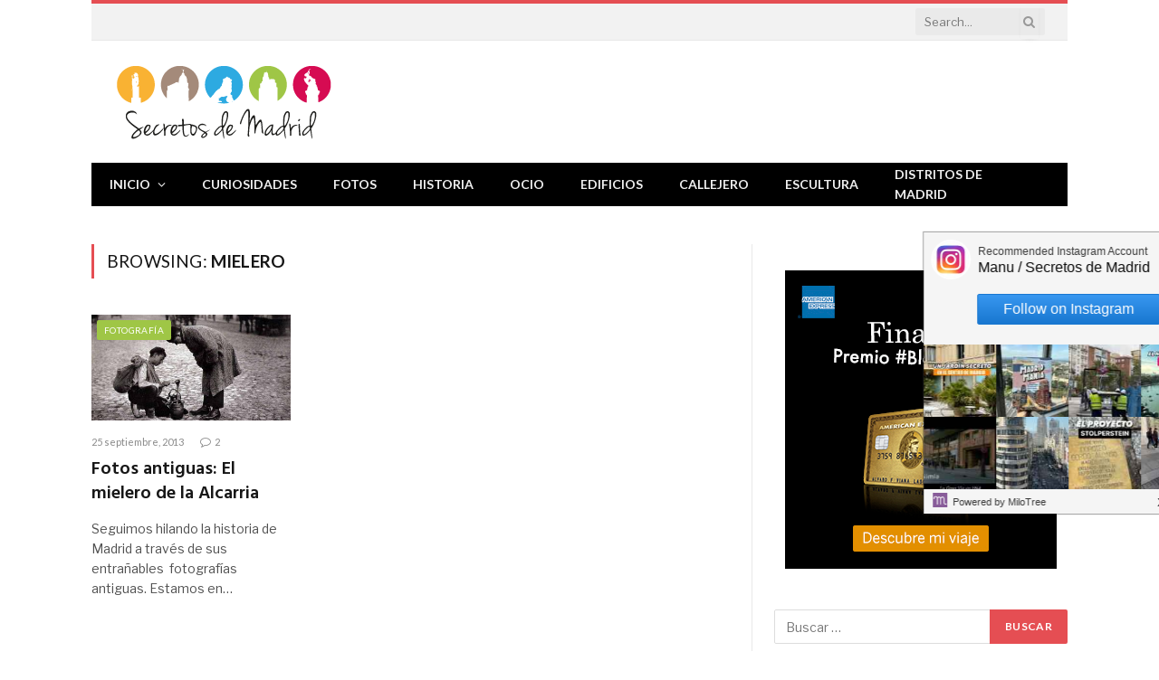

--- FILE ---
content_type: text/html; charset=UTF-8
request_url: https://www.secretosdemadrid.es/tag/mielero/
body_size: 70225
content:
<!DOCTYPE html>
<html lang="es" class="s-light site-s-light">

<head>

	<meta charset="UTF-8" />
	<meta name="viewport" content="width=device-width, initial-scale=1" />
	<title>mielero &#8211; Secretos de Madrid</title><link rel="preload" as="font" href="https://www.secretosdemadrid.es/wp-content/themes/smart-mag/css/icons/fonts/ts-icons.woff2?v3.2" type="font/woff2" crossorigin="anonymous" />
<meta name='robots' content='max-image-preview:large' />
<link rel='dns-prefetch' href='//cdn001.milotree.com' />
<link rel='dns-prefetch' href='//fonts.googleapis.com' />
<link rel="alternate" type="application/rss+xml" title="Secretos de Madrid &raquo; Feed" href="https://www.secretosdemadrid.es/feed/" />
<link rel="alternate" type="application/rss+xml" title="Secretos de Madrid &raquo; Feed de los comentarios" href="https://www.secretosdemadrid.es/comments/feed/" />
<link rel="alternate" type="application/rss+xml" title="Secretos de Madrid &raquo; Etiqueta mielero del feed" href="https://www.secretosdemadrid.es/tag/mielero/feed/" />
<script type="text/javascript">
window._wpemojiSettings = {"baseUrl":"https:\/\/s.w.org\/images\/core\/emoji\/14.0.0\/72x72\/","ext":".png","svgUrl":"https:\/\/s.w.org\/images\/core\/emoji\/14.0.0\/svg\/","svgExt":".svg","source":{"wpemoji":"https:\/\/www.secretosdemadrid.es\/wp-includes\/js\/wp-emoji.js?ver=6.2.8","twemoji":"https:\/\/www.secretosdemadrid.es\/wp-includes\/js\/twemoji.js?ver=6.2.8"}};
/**
 * @output wp-includes/js/wp-emoji-loader.js
 */

( function( window, document, settings ) {
	var src, ready, ii, tests;

	// Create a canvas element for testing native browser support of emoji.
	var canvas = document.createElement( 'canvas' );
	var context = canvas.getContext && canvas.getContext( '2d' );

	/**
	 * Checks if two sets of Emoji characters render the same visually.
	 *
	 * @since 4.9.0
	 *
	 * @private
	 *
	 * @param {string} set1 Set of Emoji to test.
	 * @param {string} set2 Set of Emoji to test.
	 *
	 * @return {boolean} True if the two sets render the same.
	 */
	function emojiSetsRenderIdentically( set1, set2 ) {
		// Cleanup from previous test.
		context.clearRect( 0, 0, canvas.width, canvas.height );
		context.fillText( set1, 0, 0 );
		var rendered1 = canvas.toDataURL();

		// Cleanup from previous test.
		context.clearRect( 0, 0, canvas.width, canvas.height );
		context.fillText( set2, 0, 0 );
		var rendered2 = canvas.toDataURL();

		return rendered1 === rendered2;
	}

	/**
	 * Determines if the browser properly renders Emoji that Twemoji can supplement.
	 *
	 * @since 4.2.0
	 *
	 * @private
	 *
	 * @param {string} type Whether to test for support of "flag" or "emoji".
	 *
	 * @return {boolean} True if the browser can render emoji, false if it cannot.
	 */
	function browserSupportsEmoji( type ) {
		var isIdentical;

		if ( ! context || ! context.fillText ) {
			return false;
		}

		/*
		 * Chrome on OS X added native emoji rendering in M41. Unfortunately,
		 * it doesn't work when the font is bolder than 500 weight. So, we
		 * check for bold rendering support to avoid invisible emoji in Chrome.
		 */
		context.textBaseline = 'top';
		context.font = '600 32px Arial';

		switch ( type ) {
			case 'flag':
				/*
				 * Test for Transgender flag compatibility. Added in Unicode 13.
				 *
				 * To test for support, we try to render it, and compare the rendering to how it would look if
				 * the browser doesn't render it correctly (white flag emoji + transgender symbol).
				 */
				isIdentical = emojiSetsRenderIdentically(
					'\uD83C\uDFF3\uFE0F\u200D\u26A7\uFE0F', // as a zero-width joiner sequence
					'\uD83C\uDFF3\uFE0F\u200B\u26A7\uFE0F'  // separated by a zero-width space
				);

				if ( isIdentical ) {
					return false;
				}

				/*
				 * Test for UN flag compatibility. This is the least supported of the letter locale flags,
				 * so gives us an easy test for full support.
				 *
				 * To test for support, we try to render it, and compare the rendering to how it would look if
				 * the browser doesn't render it correctly ([U] + [N]).
				 */
				isIdentical = emojiSetsRenderIdentically(
					'\uD83C\uDDFA\uD83C\uDDF3',       // as the sequence of two code points
					'\uD83C\uDDFA\u200B\uD83C\uDDF3'  // as the two code points separated by a zero-width space
				);

				if ( isIdentical ) {
					return false;
				}

				/*
				 * Test for English flag compatibility. England is a country in the United Kingdom, it
				 * does not have a two letter locale code but rather a five letter sub-division code.
				 *
				 * To test for support, we try to render it, and compare the rendering to how it would look if
				 * the browser doesn't render it correctly (black flag emoji + [G] + [B] + [E] + [N] + [G]).
				 */
				isIdentical = emojiSetsRenderIdentically(
					// as the flag sequence
					'\uD83C\uDFF4\uDB40\uDC67\uDB40\uDC62\uDB40\uDC65\uDB40\uDC6E\uDB40\uDC67\uDB40\uDC7F',
					// with each code point separated by a zero-width space
					'\uD83C\uDFF4\u200B\uDB40\uDC67\u200B\uDB40\uDC62\u200B\uDB40\uDC65\u200B\uDB40\uDC6E\u200B\uDB40\uDC67\u200B\uDB40\uDC7F'
				);

				return ! isIdentical;
			case 'emoji':
				/*
				 * Why can't we be friends? Everyone can now shake hands in emoji, regardless of skin tone!
				 *
				 * To test for Emoji 14.0 support, try to render a new emoji: Handshake: Light Skin Tone, Dark Skin Tone.
				 *
				 * The Handshake: Light Skin Tone, Dark Skin Tone emoji is a ZWJ sequence combining 🫱 Rightwards Hand,
				 * 🏻 Light Skin Tone, a Zero Width Joiner, 🫲 Leftwards Hand, and 🏿 Dark Skin Tone.
				 *
				 * 0x1FAF1 == Rightwards Hand
				 * 0x1F3FB == Light Skin Tone
				 * 0x200D == Zero-Width Joiner (ZWJ) that links the code points for the new emoji or
				 * 0x200B == Zero-Width Space (ZWS) that is rendered for clients not supporting the new emoji.
				 * 0x1FAF2 == Leftwards Hand
				 * 0x1F3FF == Dark Skin Tone.
				 *
				 * When updating this test for future Emoji releases, ensure that individual emoji that make up the
				 * sequence come from older emoji standards.
				 */
				isIdentical = emojiSetsRenderIdentically(
					'\uD83E\uDEF1\uD83C\uDFFB\u200D\uD83E\uDEF2\uD83C\uDFFF', // as the zero-width joiner sequence
					'\uD83E\uDEF1\uD83C\uDFFB\u200B\uD83E\uDEF2\uD83C\uDFFF'  // separated by a zero-width space
				);

				return ! isIdentical;
		}

		return false;
	}

	/**
	 * Adds a script to the head of the document.
	 *
	 * @ignore
	 *
	 * @since 4.2.0
	 *
	 * @param {Object} src The url where the script is located.
	 * @return {void}
	 */
	function addScript( src ) {
		var script = document.createElement( 'script' );

		script.src = src;
		script.defer = script.type = 'text/javascript';
		document.getElementsByTagName( 'head' )[0].appendChild( script );
	}

	tests = Array( 'flag', 'emoji' );

	settings.supports = {
		everything: true,
		everythingExceptFlag: true
	};

	/*
	 * Tests the browser support for flag emojis and other emojis, and adjusts the
	 * support settings accordingly.
	 */
	for( ii = 0; ii < tests.length; ii++ ) {
		settings.supports[ tests[ ii ] ] = browserSupportsEmoji( tests[ ii ] );

		settings.supports.everything = settings.supports.everything && settings.supports[ tests[ ii ] ];

		if ( 'flag' !== tests[ ii ] ) {
			settings.supports.everythingExceptFlag = settings.supports.everythingExceptFlag && settings.supports[ tests[ ii ] ];
		}
	}

	settings.supports.everythingExceptFlag = settings.supports.everythingExceptFlag && ! settings.supports.flag;

	// Sets DOMReady to false and assigns a ready function to settings.
	settings.DOMReady = false;
	settings.readyCallback = function() {
		settings.DOMReady = true;
	};

	// When the browser can not render everything we need to load a polyfill.
	if ( ! settings.supports.everything ) {
		ready = function() {
			settings.readyCallback();
		};

		/*
		 * Cross-browser version of adding a dom ready event.
		 */
		if ( document.addEventListener ) {
			document.addEventListener( 'DOMContentLoaded', ready, false );
			window.addEventListener( 'load', ready, false );
		} else {
			window.attachEvent( 'onload', ready );
			document.attachEvent( 'onreadystatechange', function() {
				if ( 'complete' === document.readyState ) {
					settings.readyCallback();
				}
			} );
		}

		src = settings.source || {};

		if ( src.concatemoji ) {
			addScript( src.concatemoji );
		} else if ( src.wpemoji && src.twemoji ) {
			addScript( src.twemoji );
			addScript( src.wpemoji );
		}
	}

} )( window, document, window._wpemojiSettings );
</script>
<style type="text/css">
img.wp-smiley,
img.emoji {
	display: inline !important;
	border: none !important;
	box-shadow: none !important;
	height: 1em !important;
	width: 1em !important;
	margin: 0 0.07em !important;
	vertical-align: -0.1em !important;
	background: none !important;
	padding: 0 !important;
}
</style>
	<link rel='stylesheet' id='wp-block-library-css' href='https://www.secretosdemadrid.es/wp-includes/css/dist/block-library/style.css?ver=6.2.8' type='text/css' media='all' />
<link rel='stylesheet' id='classic-theme-styles-css' href='https://www.secretosdemadrid.es/wp-includes/css/classic-themes.css?ver=6.2.8' type='text/css' media='all' />
<style id='global-styles-inline-css' type='text/css'>
body{--wp--preset--color--black: #000000;--wp--preset--color--cyan-bluish-gray: #abb8c3;--wp--preset--color--white: #ffffff;--wp--preset--color--pale-pink: #f78da7;--wp--preset--color--vivid-red: #cf2e2e;--wp--preset--color--luminous-vivid-orange: #ff6900;--wp--preset--color--luminous-vivid-amber: #fcb900;--wp--preset--color--light-green-cyan: #7bdcb5;--wp--preset--color--vivid-green-cyan: #00d084;--wp--preset--color--pale-cyan-blue: #8ed1fc;--wp--preset--color--vivid-cyan-blue: #0693e3;--wp--preset--color--vivid-purple: #9b51e0;--wp--preset--gradient--vivid-cyan-blue-to-vivid-purple: linear-gradient(135deg,rgba(6,147,227,1) 0%,rgb(155,81,224) 100%);--wp--preset--gradient--light-green-cyan-to-vivid-green-cyan: linear-gradient(135deg,rgb(122,220,180) 0%,rgb(0,208,130) 100%);--wp--preset--gradient--luminous-vivid-amber-to-luminous-vivid-orange: linear-gradient(135deg,rgba(252,185,0,1) 0%,rgba(255,105,0,1) 100%);--wp--preset--gradient--luminous-vivid-orange-to-vivid-red: linear-gradient(135deg,rgba(255,105,0,1) 0%,rgb(207,46,46) 100%);--wp--preset--gradient--very-light-gray-to-cyan-bluish-gray: linear-gradient(135deg,rgb(238,238,238) 0%,rgb(169,184,195) 100%);--wp--preset--gradient--cool-to-warm-spectrum: linear-gradient(135deg,rgb(74,234,220) 0%,rgb(151,120,209) 20%,rgb(207,42,186) 40%,rgb(238,44,130) 60%,rgb(251,105,98) 80%,rgb(254,248,76) 100%);--wp--preset--gradient--blush-light-purple: linear-gradient(135deg,rgb(255,206,236) 0%,rgb(152,150,240) 100%);--wp--preset--gradient--blush-bordeaux: linear-gradient(135deg,rgb(254,205,165) 0%,rgb(254,45,45) 50%,rgb(107,0,62) 100%);--wp--preset--gradient--luminous-dusk: linear-gradient(135deg,rgb(255,203,112) 0%,rgb(199,81,192) 50%,rgb(65,88,208) 100%);--wp--preset--gradient--pale-ocean: linear-gradient(135deg,rgb(255,245,203) 0%,rgb(182,227,212) 50%,rgb(51,167,181) 100%);--wp--preset--gradient--electric-grass: linear-gradient(135deg,rgb(202,248,128) 0%,rgb(113,206,126) 100%);--wp--preset--gradient--midnight: linear-gradient(135deg,rgb(2,3,129) 0%,rgb(40,116,252) 100%);--wp--preset--duotone--dark-grayscale: url('#wp-duotone-dark-grayscale');--wp--preset--duotone--grayscale: url('#wp-duotone-grayscale');--wp--preset--duotone--purple-yellow: url('#wp-duotone-purple-yellow');--wp--preset--duotone--blue-red: url('#wp-duotone-blue-red');--wp--preset--duotone--midnight: url('#wp-duotone-midnight');--wp--preset--duotone--magenta-yellow: url('#wp-duotone-magenta-yellow');--wp--preset--duotone--purple-green: url('#wp-duotone-purple-green');--wp--preset--duotone--blue-orange: url('#wp-duotone-blue-orange');--wp--preset--font-size--small: 13px;--wp--preset--font-size--medium: 20px;--wp--preset--font-size--large: 36px;--wp--preset--font-size--x-large: 42px;--wp--preset--spacing--20: 0.44rem;--wp--preset--spacing--30: 0.67rem;--wp--preset--spacing--40: 1rem;--wp--preset--spacing--50: 1.5rem;--wp--preset--spacing--60: 2.25rem;--wp--preset--spacing--70: 3.38rem;--wp--preset--spacing--80: 5.06rem;--wp--preset--shadow--natural: 6px 6px 9px rgba(0, 0, 0, 0.2);--wp--preset--shadow--deep: 12px 12px 50px rgba(0, 0, 0, 0.4);--wp--preset--shadow--sharp: 6px 6px 0px rgba(0, 0, 0, 0.2);--wp--preset--shadow--outlined: 6px 6px 0px -3px rgba(255, 255, 255, 1), 6px 6px rgba(0, 0, 0, 1);--wp--preset--shadow--crisp: 6px 6px 0px rgba(0, 0, 0, 1);}:where(.is-layout-flex){gap: 0.5em;}body .is-layout-flow > .alignleft{float: left;margin-inline-start: 0;margin-inline-end: 2em;}body .is-layout-flow > .alignright{float: right;margin-inline-start: 2em;margin-inline-end: 0;}body .is-layout-flow > .aligncenter{margin-left: auto !important;margin-right: auto !important;}body .is-layout-constrained > .alignleft{float: left;margin-inline-start: 0;margin-inline-end: 2em;}body .is-layout-constrained > .alignright{float: right;margin-inline-start: 2em;margin-inline-end: 0;}body .is-layout-constrained > .aligncenter{margin-left: auto !important;margin-right: auto !important;}body .is-layout-constrained > :where(:not(.alignleft):not(.alignright):not(.alignfull)){max-width: var(--wp--style--global--content-size);margin-left: auto !important;margin-right: auto !important;}body .is-layout-constrained > .alignwide{max-width: var(--wp--style--global--wide-size);}body .is-layout-flex{display: flex;}body .is-layout-flex{flex-wrap: wrap;align-items: center;}body .is-layout-flex > *{margin: 0;}:where(.wp-block-columns.is-layout-flex){gap: 2em;}.has-black-color{color: var(--wp--preset--color--black) !important;}.has-cyan-bluish-gray-color{color: var(--wp--preset--color--cyan-bluish-gray) !important;}.has-white-color{color: var(--wp--preset--color--white) !important;}.has-pale-pink-color{color: var(--wp--preset--color--pale-pink) !important;}.has-vivid-red-color{color: var(--wp--preset--color--vivid-red) !important;}.has-luminous-vivid-orange-color{color: var(--wp--preset--color--luminous-vivid-orange) !important;}.has-luminous-vivid-amber-color{color: var(--wp--preset--color--luminous-vivid-amber) !important;}.has-light-green-cyan-color{color: var(--wp--preset--color--light-green-cyan) !important;}.has-vivid-green-cyan-color{color: var(--wp--preset--color--vivid-green-cyan) !important;}.has-pale-cyan-blue-color{color: var(--wp--preset--color--pale-cyan-blue) !important;}.has-vivid-cyan-blue-color{color: var(--wp--preset--color--vivid-cyan-blue) !important;}.has-vivid-purple-color{color: var(--wp--preset--color--vivid-purple) !important;}.has-black-background-color{background-color: var(--wp--preset--color--black) !important;}.has-cyan-bluish-gray-background-color{background-color: var(--wp--preset--color--cyan-bluish-gray) !important;}.has-white-background-color{background-color: var(--wp--preset--color--white) !important;}.has-pale-pink-background-color{background-color: var(--wp--preset--color--pale-pink) !important;}.has-vivid-red-background-color{background-color: var(--wp--preset--color--vivid-red) !important;}.has-luminous-vivid-orange-background-color{background-color: var(--wp--preset--color--luminous-vivid-orange) !important;}.has-luminous-vivid-amber-background-color{background-color: var(--wp--preset--color--luminous-vivid-amber) !important;}.has-light-green-cyan-background-color{background-color: var(--wp--preset--color--light-green-cyan) !important;}.has-vivid-green-cyan-background-color{background-color: var(--wp--preset--color--vivid-green-cyan) !important;}.has-pale-cyan-blue-background-color{background-color: var(--wp--preset--color--pale-cyan-blue) !important;}.has-vivid-cyan-blue-background-color{background-color: var(--wp--preset--color--vivid-cyan-blue) !important;}.has-vivid-purple-background-color{background-color: var(--wp--preset--color--vivid-purple) !important;}.has-black-border-color{border-color: var(--wp--preset--color--black) !important;}.has-cyan-bluish-gray-border-color{border-color: var(--wp--preset--color--cyan-bluish-gray) !important;}.has-white-border-color{border-color: var(--wp--preset--color--white) !important;}.has-pale-pink-border-color{border-color: var(--wp--preset--color--pale-pink) !important;}.has-vivid-red-border-color{border-color: var(--wp--preset--color--vivid-red) !important;}.has-luminous-vivid-orange-border-color{border-color: var(--wp--preset--color--luminous-vivid-orange) !important;}.has-luminous-vivid-amber-border-color{border-color: var(--wp--preset--color--luminous-vivid-amber) !important;}.has-light-green-cyan-border-color{border-color: var(--wp--preset--color--light-green-cyan) !important;}.has-vivid-green-cyan-border-color{border-color: var(--wp--preset--color--vivid-green-cyan) !important;}.has-pale-cyan-blue-border-color{border-color: var(--wp--preset--color--pale-cyan-blue) !important;}.has-vivid-cyan-blue-border-color{border-color: var(--wp--preset--color--vivid-cyan-blue) !important;}.has-vivid-purple-border-color{border-color: var(--wp--preset--color--vivid-purple) !important;}.has-vivid-cyan-blue-to-vivid-purple-gradient-background{background: var(--wp--preset--gradient--vivid-cyan-blue-to-vivid-purple) !important;}.has-light-green-cyan-to-vivid-green-cyan-gradient-background{background: var(--wp--preset--gradient--light-green-cyan-to-vivid-green-cyan) !important;}.has-luminous-vivid-amber-to-luminous-vivid-orange-gradient-background{background: var(--wp--preset--gradient--luminous-vivid-amber-to-luminous-vivid-orange) !important;}.has-luminous-vivid-orange-to-vivid-red-gradient-background{background: var(--wp--preset--gradient--luminous-vivid-orange-to-vivid-red) !important;}.has-very-light-gray-to-cyan-bluish-gray-gradient-background{background: var(--wp--preset--gradient--very-light-gray-to-cyan-bluish-gray) !important;}.has-cool-to-warm-spectrum-gradient-background{background: var(--wp--preset--gradient--cool-to-warm-spectrum) !important;}.has-blush-light-purple-gradient-background{background: var(--wp--preset--gradient--blush-light-purple) !important;}.has-blush-bordeaux-gradient-background{background: var(--wp--preset--gradient--blush-bordeaux) !important;}.has-luminous-dusk-gradient-background{background: var(--wp--preset--gradient--luminous-dusk) !important;}.has-pale-ocean-gradient-background{background: var(--wp--preset--gradient--pale-ocean) !important;}.has-electric-grass-gradient-background{background: var(--wp--preset--gradient--electric-grass) !important;}.has-midnight-gradient-background{background: var(--wp--preset--gradient--midnight) !important;}.has-small-font-size{font-size: var(--wp--preset--font-size--small) !important;}.has-medium-font-size{font-size: var(--wp--preset--font-size--medium) !important;}.has-large-font-size{font-size: var(--wp--preset--font-size--large) !important;}.has-x-large-font-size{font-size: var(--wp--preset--font-size--x-large) !important;}
.wp-block-navigation a:where(:not(.wp-element-button)){color: inherit;}
:where(.wp-block-columns.is-layout-flex){gap: 2em;}
.wp-block-pullquote{font-size: 1.5em;line-height: 1.6;}
</style>
<link rel='stylesheet' id='contact-form-7-css' href='https://www.secretosdemadrid.es/wp-content/plugins/contact-form-7/includes/css/styles.css?ver=5.7.7' type='text/css' media='all' />
<link rel='stylesheet' id='smartmag-core-css' href='https://www.secretosdemadrid.es/wp-content/themes/smart-mag/style.css?ver=10.3.2' type='text/css' media='all' />
<link rel='stylesheet' id='smartmag-fonts-css' href='https://fonts.googleapis.com/css?family=Libre+Franklin%3A400%2C400i%2C500%2C600%7CLato%3A400%2C700%2C900%7CHind%3A400%2C500%2C600' type='text/css' media='all' />
<link rel='stylesheet' id='smartmag-magnific-popup-css' href='https://www.secretosdemadrid.es/wp-content/themes/smart-mag/css/lightbox.css?ver=10.3.2' type='text/css' media='all' />
<link rel='stylesheet' id='font-awesome4-css' href='https://www.secretosdemadrid.es/wp-content/themes/smart-mag/css/fontawesome/css/font-awesome.min.css?ver=10.3.2' type='text/css' media='all' />
<link rel='stylesheet' id='smartmag-icons-css' href='https://www.secretosdemadrid.es/wp-content/themes/smart-mag/css/icons/icons.css?ver=10.3.2' type='text/css' media='all' />
<link rel='stylesheet' id='smartmag-skin-css' href='https://www.secretosdemadrid.es/wp-content/themes/smart-mag/css/skin-trendy.css?ver=10.3.2' type='text/css' media='all' />
<style id='smartmag-skin-inline-css' type='text/css'>
:root { --c-main: #e54e53;
--c-main-rgb: 229,78,83;
--main-width: 1078px; }
.smart-head-mobile .smart-head-mid { border-top-width: 3px; }
.loop-grid .ratio-is-custom { padding-bottom: calc(100% / 1.88); }
.loop-list .ratio-is-custom { padding-bottom: calc(100% / 1.88); }
.list-post { --list-p-media-width: 40%; --list-p-media-max-width: 85%; }
.list-post .media:not(i) { --list-p-media-max-width: 40%; }
.loop-small .ratio-is-custom { padding-bottom: calc(100% / 1.149); }
.loop-small .media:not(i) { max-width: 75px; }
.single .featured .ratio-is-custom { padding-bottom: calc(100% / 2); }


body.category-9,
body.post-cat-9 { 
--c-main: #f9b233; 
}


.term-color-9 { --c-main: #f9b233; }
.navigation .menu-cat-9 { --c-term: #f9b233; }


body.category-1948,
body.post-cat-1948 { 
--c-main: #a48a7b; 
}


.term-color-1948 { --c-main: #a48a7b; }
.navigation .menu-cat-1948 { --c-term: #a48a7b; }


body.category-1949,
body.post-cat-1949 { 
--c-main: #36a9e1; 
}


.term-color-1949 { --c-main: #36a9e1; }
.navigation .menu-cat-1949 { --c-term: #36a9e1; }


body.category-151,
body.post-cat-151 { 
--c-main: #9fc646; 
}


.term-color-151 { --c-main: #9fc646; }
.navigation .menu-cat-151 { --c-term: #9fc646; }


body.category-1950,
body.post-cat-1950 { 
--c-main: #d60b52; 
}


.term-color-1950 { --c-main: #d60b52; }
.navigation .menu-cat-1950 { --c-term: #d60b52; }


body.category-1951,
body.post-cat-1951 { 
--c-main: #00a19a; 
}


.term-color-1951 { --c-main: #00a19a; }
.navigation .menu-cat-1951 { --c-term: #00a19a; }


body.category-1952,
body.post-cat-1952 { 
--c-main: #963683; 
}


.term-color-1952 { --c-main: #963683; }
.navigation .menu-cat-1952 { --c-term: #963683; }

</style>
<script type='text/javascript' id='smartmag-lazy-inline-js-after'>
/**
 * @copyright ThemeSphere
 * @preserve
 */
var BunyadLazy={};BunyadLazy.load=function(){function a(e,n){var t={};e.dataset.bgset&&e.dataset.sizes?(t.sizes=e.dataset.sizes,t.srcset=e.dataset.bgset):t.src=e.dataset.bgsrc,function(t){var a=t.dataset.ratio;if(0<a){const e=t.parentElement;if(e.classList.contains("media-ratio")){const n=e.style;n.getPropertyValue("--a-ratio")||(n.paddingBottom=100/a+"%")}}}(e);var a,o=document.createElement("img");for(a in o.onload=function(){var t="url('"+(o.currentSrc||o.src)+"')",a=e.style;a.backgroundImage!==t&&requestAnimationFrame(()=>{a.backgroundImage=t,n&&n()}),o.onload=null,o.onerror=null,o=null},o.onerror=o.onload,t)o.setAttribute(a,t[a]);o&&o.complete&&0<o.naturalWidth&&o.onload&&o.onload()}function e(t){t.dataset.loaded||a(t,()=>{document.dispatchEvent(new Event("lazyloaded")),t.dataset.loaded=1})}function n(t){"complete"===document.readyState?t():window.addEventListener("load",t)}return{initEarly:function(){var t,a=()=>{document.querySelectorAll(".img.bg-cover:not(.lazyload)").forEach(e)};"complete"!==document.readyState?(t=setInterval(a,150),n(()=>{a(),clearInterval(t)})):a()},callOnLoad:n,initBgImages:function(t){t&&n(()=>{document.querySelectorAll(".img.bg-cover").forEach(e)})},bgLoad:a}}(),BunyadLazy.load.initEarly();
</script>
<script type='text/javascript' src='https://www.secretosdemadrid.es/wp-includes/js/jquery/jquery.js?ver=3.6.4' id='jquery-core-js'></script>
<script type='text/javascript' src='https://www.secretosdemadrid.es/wp-includes/js/jquery/jquery-migrate.js?ver=3.4.0' id='jquery-migrate-js'></script>
<link rel="https://api.w.org/" href="https://www.secretosdemadrid.es/wp-json/" /><link rel="alternate" type="application/json" href="https://www.secretosdemadrid.es/wp-json/wp/v2/tags/1093" /><link rel="EditURI" type="application/rsd+xml" title="RSD" href="https://www.secretosdemadrid.es/xmlrpc.php?rsd" />
<link rel="wlwmanifest" type="application/wlwmanifest+xml" href="https://www.secretosdemadrid.es/wp-includes/wlwmanifest.xml" />
<meta name="generator" content="WordPress 6.2.8" />

		<!-- GA Google Analytics @ https://m0n.co/ga -->
		<script>
			(function(i,s,o,g,r,a,m){i['GoogleAnalyticsObject']=r;i[r]=i[r]||function(){
			(i[r].q=i[r].q||[]).push(arguments)},i[r].l=1*new Date();a=s.createElement(o),
			m=s.getElementsByTagName(o)[0];a.async=1;a.src=g;m.parentNode.insertBefore(a,m)
			})(window,document,'script','https://www.google-analytics.com/analytics.js','ga');
			ga('create', 'UA-36208936-1', 'auto');
			ga('send', 'pageview');
		</script>

			<script>
			document.documentElement.className = document.documentElement.className.replace( 'no-js', 'js' );
		</script>
				<style>
			.no-js img.lazyload { display: none; }
			figure.wp-block-image img.lazyloading { min-width: 150px; }
							.lazyload, .lazyloading { opacity: 0; }
				.lazyloaded {
					opacity: 1;
					transition: opacity 400ms;
					transition-delay: 0ms;
				}
					</style>
		
		<script>
		var BunyadSchemeKey = 'bunyad-scheme';
		(() => {
			const d = document.documentElement;
			const c = d.classList;
			var scheme = localStorage.getItem(BunyadSchemeKey);
			
			if (scheme) {
				d.dataset.origClass = c;
				scheme === 'dark' ? c.remove('s-light', 'site-s-light') : c.remove('s-dark', 'site-s-dark');
				c.add('site-s-' + scheme, 's-' + scheme);
			}
		})();
		</script>
		<script type="text/javascript" id="quantx-embed-tag" src="//cdn.elasticad.net/native/serve/js/quantx/nativeEmbed.gz.js"></script><link rel="icon" href="https://www.secretosdemadrid.es/wp-content/uploads/2023/06/favicon.png" sizes="32x32" />
<link rel="icon" href="https://www.secretosdemadrid.es/wp-content/uploads/2023/06/favicon.png" sizes="192x192" />
<link rel="apple-touch-icon" href="https://www.secretosdemadrid.es/wp-content/uploads/2023/06/favicon.png" />
<meta name="msapplication-TileImage" content="https://www.secretosdemadrid.es/wp-content/uploads/2023/06/favicon.png" />


</head>

<body class="archive tag tag-mielero tag-1093 wp-custom-logo right-sidebar has-lb has-lb-sm ts-img-hov-fade has-sb-sep layout-normal">


	<svg
		xmlns="http://www.w3.org/2000/svg"
		viewBox="0 0 0 0"
		width="0"
		height="0"
		focusable="false"
		role="none"
		style="visibility: hidden; position: absolute; left: -9999px; overflow: hidden;"
	>
		<defs>
			<filter id="wp-duotone-dark-grayscale">
				<feColorMatrix
					color-interpolation-filters="sRGB"
					type="matrix"
					values="
						.299 .587 .114 0 0
						.299 .587 .114 0 0
						.299 .587 .114 0 0
						.299 .587 .114 0 0
					"
				/>
				<feComponentTransfer color-interpolation-filters="sRGB" >
					<feFuncR type="table" tableValues="0 0.49803921568627" />
					<feFuncG type="table" tableValues="0 0.49803921568627" />
					<feFuncB type="table" tableValues="0 0.49803921568627" />
					<feFuncA type="table" tableValues="1 1" />
				</feComponentTransfer>
				<feComposite in2="SourceGraphic" operator="in" />
			</filter>
		</defs>
	</svg>

	
	<svg
		xmlns="http://www.w3.org/2000/svg"
		viewBox="0 0 0 0"
		width="0"
		height="0"
		focusable="false"
		role="none"
		style="visibility: hidden; position: absolute; left: -9999px; overflow: hidden;"
	>
		<defs>
			<filter id="wp-duotone-grayscale">
				<feColorMatrix
					color-interpolation-filters="sRGB"
					type="matrix"
					values="
						.299 .587 .114 0 0
						.299 .587 .114 0 0
						.299 .587 .114 0 0
						.299 .587 .114 0 0
					"
				/>
				<feComponentTransfer color-interpolation-filters="sRGB" >
					<feFuncR type="table" tableValues="0 1" />
					<feFuncG type="table" tableValues="0 1" />
					<feFuncB type="table" tableValues="0 1" />
					<feFuncA type="table" tableValues="1 1" />
				</feComponentTransfer>
				<feComposite in2="SourceGraphic" operator="in" />
			</filter>
		</defs>
	</svg>

	
	<svg
		xmlns="http://www.w3.org/2000/svg"
		viewBox="0 0 0 0"
		width="0"
		height="0"
		focusable="false"
		role="none"
		style="visibility: hidden; position: absolute; left: -9999px; overflow: hidden;"
	>
		<defs>
			<filter id="wp-duotone-purple-yellow">
				<feColorMatrix
					color-interpolation-filters="sRGB"
					type="matrix"
					values="
						.299 .587 .114 0 0
						.299 .587 .114 0 0
						.299 .587 .114 0 0
						.299 .587 .114 0 0
					"
				/>
				<feComponentTransfer color-interpolation-filters="sRGB" >
					<feFuncR type="table" tableValues="0.54901960784314 0.98823529411765" />
					<feFuncG type="table" tableValues="0 1" />
					<feFuncB type="table" tableValues="0.71764705882353 0.25490196078431" />
					<feFuncA type="table" tableValues="1 1" />
				</feComponentTransfer>
				<feComposite in2="SourceGraphic" operator="in" />
			</filter>
		</defs>
	</svg>

	
	<svg
		xmlns="http://www.w3.org/2000/svg"
		viewBox="0 0 0 0"
		width="0"
		height="0"
		focusable="false"
		role="none"
		style="visibility: hidden; position: absolute; left: -9999px; overflow: hidden;"
	>
		<defs>
			<filter id="wp-duotone-blue-red">
				<feColorMatrix
					color-interpolation-filters="sRGB"
					type="matrix"
					values="
						.299 .587 .114 0 0
						.299 .587 .114 0 0
						.299 .587 .114 0 0
						.299 .587 .114 0 0
					"
				/>
				<feComponentTransfer color-interpolation-filters="sRGB" >
					<feFuncR type="table" tableValues="0 1" />
					<feFuncG type="table" tableValues="0 0.27843137254902" />
					<feFuncB type="table" tableValues="0.5921568627451 0.27843137254902" />
					<feFuncA type="table" tableValues="1 1" />
				</feComponentTransfer>
				<feComposite in2="SourceGraphic" operator="in" />
			</filter>
		</defs>
	</svg>

	
	<svg
		xmlns="http://www.w3.org/2000/svg"
		viewBox="0 0 0 0"
		width="0"
		height="0"
		focusable="false"
		role="none"
		style="visibility: hidden; position: absolute; left: -9999px; overflow: hidden;"
	>
		<defs>
			<filter id="wp-duotone-midnight">
				<feColorMatrix
					color-interpolation-filters="sRGB"
					type="matrix"
					values="
						.299 .587 .114 0 0
						.299 .587 .114 0 0
						.299 .587 .114 0 0
						.299 .587 .114 0 0
					"
				/>
				<feComponentTransfer color-interpolation-filters="sRGB" >
					<feFuncR type="table" tableValues="0 0" />
					<feFuncG type="table" tableValues="0 0.64705882352941" />
					<feFuncB type="table" tableValues="0 1" />
					<feFuncA type="table" tableValues="1 1" />
				</feComponentTransfer>
				<feComposite in2="SourceGraphic" operator="in" />
			</filter>
		</defs>
	</svg>

	
	<svg
		xmlns="http://www.w3.org/2000/svg"
		viewBox="0 0 0 0"
		width="0"
		height="0"
		focusable="false"
		role="none"
		style="visibility: hidden; position: absolute; left: -9999px; overflow: hidden;"
	>
		<defs>
			<filter id="wp-duotone-magenta-yellow">
				<feColorMatrix
					color-interpolation-filters="sRGB"
					type="matrix"
					values="
						.299 .587 .114 0 0
						.299 .587 .114 0 0
						.299 .587 .114 0 0
						.299 .587 .114 0 0
					"
				/>
				<feComponentTransfer color-interpolation-filters="sRGB" >
					<feFuncR type="table" tableValues="0.78039215686275 1" />
					<feFuncG type="table" tableValues="0 0.94901960784314" />
					<feFuncB type="table" tableValues="0.35294117647059 0.47058823529412" />
					<feFuncA type="table" tableValues="1 1" />
				</feComponentTransfer>
				<feComposite in2="SourceGraphic" operator="in" />
			</filter>
		</defs>
	</svg>

	
	<svg
		xmlns="http://www.w3.org/2000/svg"
		viewBox="0 0 0 0"
		width="0"
		height="0"
		focusable="false"
		role="none"
		style="visibility: hidden; position: absolute; left: -9999px; overflow: hidden;"
	>
		<defs>
			<filter id="wp-duotone-purple-green">
				<feColorMatrix
					color-interpolation-filters="sRGB"
					type="matrix"
					values="
						.299 .587 .114 0 0
						.299 .587 .114 0 0
						.299 .587 .114 0 0
						.299 .587 .114 0 0
					"
				/>
				<feComponentTransfer color-interpolation-filters="sRGB" >
					<feFuncR type="table" tableValues="0.65098039215686 0.40392156862745" />
					<feFuncG type="table" tableValues="0 1" />
					<feFuncB type="table" tableValues="0.44705882352941 0.4" />
					<feFuncA type="table" tableValues="1 1" />
				</feComponentTransfer>
				<feComposite in2="SourceGraphic" operator="in" />
			</filter>
		</defs>
	</svg>

	
	<svg
		xmlns="http://www.w3.org/2000/svg"
		viewBox="0 0 0 0"
		width="0"
		height="0"
		focusable="false"
		role="none"
		style="visibility: hidden; position: absolute; left: -9999px; overflow: hidden;"
	>
		<defs>
			<filter id="wp-duotone-blue-orange">
				<feColorMatrix
					color-interpolation-filters="sRGB"
					type="matrix"
					values="
						.299 .587 .114 0 0
						.299 .587 .114 0 0
						.299 .587 .114 0 0
						.299 .587 .114 0 0
					"
				/>
				<feComponentTransfer color-interpolation-filters="sRGB" >
					<feFuncR type="table" tableValues="0.098039215686275 1" />
					<feFuncG type="table" tableValues="0 0.66274509803922" />
					<feFuncB type="table" tableValues="0.84705882352941 0.41960784313725" />
					<feFuncA type="table" tableValues="1 1" />
				</feComponentTransfer>
				<feComposite in2="SourceGraphic" operator="in" />
			</filter>
		</defs>
	</svg>

	

<div class="main-wrap">

	
<div class="off-canvas-backdrop"></div>
<div class="mobile-menu-container off-canvas s-dark hide-menu-lg" id="off-canvas">

	<div class="off-canvas-head">
		<a href="#" class="close">
			<span class="visuallyhidden">Close Menu</span>
			<i class="tsi tsi-times"></i>
		</a>

		<div class="ts-logo">
					</div>
	</div>

	<div class="off-canvas-content">

		
			<ul id="menu-contacto" class="mobile-menu"><li id="menu-item-6480" class="menu-item menu-item-type-post_type menu-item-object-page menu-item-home menu-item-has-children menu-item-6480"><a href="https://www.secretosdemadrid.es/">Inicio</a>
<ul class="sub-menu">
	<li id="menu-item-4524" class="menu-item menu-item-type-post_type menu-item-object-page menu-item-4524"><a href="https://www.secretosdemadrid.es/contacto/">Contacto</a></li>
</ul>
</li>
<li id="menu-item-4523" class="menu-item menu-item-type-taxonomy menu-item-object-category menu-item-4523"><a href="https://www.secretosdemadrid.es/category/curiosidades/">Curiosidades</a></li>
<li id="menu-item-4488" class="menu-item menu-item-type-taxonomy menu-item-object-category menu-item-4488"><a href="https://www.secretosdemadrid.es/category/fotografia/">Fotos</a></li>
<li id="menu-item-4491" class="menu-item menu-item-type-taxonomy menu-item-object-category menu-item-4491"><a href="https://www.secretosdemadrid.es/category/historia/">Historia</a></li>
<li id="menu-item-4489" class="menu-item menu-item-type-taxonomy menu-item-object-category menu-item-4489"><a href="https://www.secretosdemadrid.es/category/recomendaciones-2/">Ocio</a></li>
<li id="menu-item-4492" class="menu-item menu-item-type-taxonomy menu-item-object-category menu-item-4492"><a href="https://www.secretosdemadrid.es/category/edificios/">Edificios</a></li>
<li id="menu-item-4493" class="menu-item menu-item-type-taxonomy menu-item-object-category menu-item-4493"><a href="https://www.secretosdemadrid.es/category/plazas-y-calles/">Callejero</a></li>
<li id="menu-item-4494" class="menu-item menu-item-type-taxonomy menu-item-object-category menu-item-4494"><a href="https://www.secretosdemadrid.es/category/escultura-2/">Escultura</a></li>
<li id="menu-item-11246" class="menu-item menu-item-type-taxonomy menu-item-object-category menu-item-11246"><a href="https://www.secretosdemadrid.es/category/distritos-de-madrid/">Distritos de Madrid</a></li>
</ul>
		
		
		
		<div class="spc-social-block spc-social spc-social-b smart-head-social">
		
			
				<a href="#" class="link service s-facebook" target="_blank" rel="nofollow noopener">
					<i class="icon tsi tsi-facebook"></i>					<span class="visuallyhidden">Facebook</span>
				</a>
									
			
				<a href="#" class="link service s-twitter" target="_blank" rel="nofollow noopener">
					<i class="icon tsi tsi-twitter"></i>					<span class="visuallyhidden">X (Twitter)</span>
				</a>
									
			
				<a href="#" class="link service s-instagram" target="_blank" rel="nofollow noopener">
					<i class="icon tsi tsi-instagram"></i>					<span class="visuallyhidden">Instagram</span>
				</a>
									
			
		</div>

		
	</div>

</div>
<div class="smart-head smart-head-legacy smart-head-main" id="smart-head" data-sticky="bot" data-sticky-type="fixed" data-sticky-full>
	
	<div class="smart-head-row smart-head-top is-light wrap">

		<div class="inner full">

							
				<div class="items items-left empty">
								</div>

							
				<div class="items items-center empty">
								</div>

							
				<div class="items items-right ">
				

	<div class="smart-head-search">
		<form role="search" class="search-form" action="https://www.secretosdemadrid.es/" method="get">
			<input type="text" name="s" class="query live-search-query" value="" placeholder="Search..." autocomplete="off" />
			<button class="search-button" type="submit">
				<i class="tsi tsi-search"></i>
				<span class="visuallyhidden"></span>
			</button>
		</form>
	</div> <!-- .search -->

				</div>

						
		</div>
	</div>

	
	<div class="smart-head-row smart-head-mid is-light wrap">

		<div class="inner full">

							
				<div class="items items-left ">
					<a href="https://www.secretosdemadrid.es/" title="Secretos de Madrid" rel="home" class="logo-link ts-logo logo-is-image">
		<span>
			
				
					<img   alt="Secretos de Madrid" data-srcset="https://www.secretosdemadrid.es/wp-content/uploads/2023/06/logoSECRETOSmadridGRANDE.png ,https://www.secretosdemadrid.es/wp-content/uploads/2014/11/logoGRANDE.png 2x" width="427" height="148" data-src="https://www.secretosdemadrid.es/wp-content/uploads/2023/06/logoSECRETOSmadridGRANDE.png" class="logo-image logo-image-dark lazyload" src="[data-uri]" /><noscript><img   alt="Secretos de Madrid" data-srcset="https://www.secretosdemadrid.es/wp-content/uploads/2023/06/logoSECRETOSmadridGRANDE.png ,https://www.secretosdemadrid.es/wp-content/uploads/2014/11/logoGRANDE.png 2x" width="427" height="148" data-src="https://www.secretosdemadrid.es/wp-content/uploads/2023/06/logoSECRETOSmadridGRANDE.png" class="logo-image logo-image-dark lazyload" src="[data-uri]" /><noscript><img src="https://www.secretosdemadrid.es/wp-content/uploads/2023/06/logoSECRETOSmadridGRANDE.png" class="logo-image logo-image-dark" alt="Secretos de Madrid" srcset="https://www.secretosdemadrid.es/wp-content/uploads/2023/06/logoSECRETOSmadridGRANDE.png ,https://www.secretosdemadrid.es/wp-content/uploads/2014/11/logoGRANDE.png 2x" width="427" height="148"/></noscript></noscript><img   alt="Secretos de Madrid" data-srcset="https://www.secretosdemadrid.es/wp-content/uploads/2014/11/logoNORMAL.png ,https://www.secretosdemadrid.es/wp-content/uploads/2014/11/logoGRANDE.png 2x" width="244" height="83" data-src="https://www.secretosdemadrid.es/wp-content/uploads/2014/11/logoNORMAL.png" class="logo-image lazyload" src="[data-uri]" /><noscript><img   alt="Secretos de Madrid" data-srcset="https://www.secretosdemadrid.es/wp-content/uploads/2014/11/logoNORMAL.png ,https://www.secretosdemadrid.es/wp-content/uploads/2014/11/logoGRANDE.png 2x" width="244" height="83" data-src="https://www.secretosdemadrid.es/wp-content/uploads/2014/11/logoNORMAL.png" class="logo-image lazyload" src="[data-uri]" /><noscript><img src="https://www.secretosdemadrid.es/wp-content/uploads/2014/11/logoNORMAL.png" class="logo-image" alt="Secretos de Madrid" srcset="https://www.secretosdemadrid.es/wp-content/uploads/2014/11/logoNORMAL.png ,https://www.secretosdemadrid.es/wp-content/uploads/2014/11/logoGRANDE.png 2x" width="244" height="83"/></noscript></noscript>
									 
					</span>
	</a>				</div>

							
				<div class="items items-center empty">
								</div>

							
				<div class="items items-right ">
				
<div class="h-text h-text">
	<!-- ES_SecretosdeMadrid / SecretosdeMadrid_Site / banner_header -->
<div data-visx data-ad-unit="905685" data-is-mobile="1" data-page-url=""></div>
<script async="async" src="https://s.visx.net/tag.js"></script></div>
<div class="h-text h-text2">
	</div>
<div class="h-text h-text3">
	</div>				</div>

						
		</div>
	</div>

	
	<div class="smart-head-row smart-head-bot s-dark wrap">

		<div class="inner full">

							
				<div class="items items-left ">
					<div class="nav-wrap">
		<nav class="navigation navigation-main nav-hov-b">
			<ul id="menu-contacto-1" class="menu"><li class="menu-item menu-item-type-post_type menu-item-object-page menu-item-home menu-item-has-children menu-item-6480"><a href="https://www.secretosdemadrid.es/">Inicio</a>
<ul class="sub-menu">
	<li class="menu-item menu-item-type-post_type menu-item-object-page menu-item-4524"><a href="https://www.secretosdemadrid.es/contacto/">Contacto</a></li>
</ul>
</li>
<li class="menu-item menu-item-type-taxonomy menu-item-object-category menu-cat-9 menu-item-4523"><a href="https://www.secretosdemadrid.es/category/curiosidades/">Curiosidades</a></li>
<li class="menu-item menu-item-type-taxonomy menu-item-object-category menu-cat-151 menu-item-4488"><a href="https://www.secretosdemadrid.es/category/fotografia/">Fotos</a></li>
<li class="menu-item menu-item-type-taxonomy menu-item-object-category menu-cat-1950 menu-item-4491"><a href="https://www.secretosdemadrid.es/category/historia/">Historia</a></li>
<li class="menu-item menu-item-type-taxonomy menu-item-object-category menu-cat-1952 menu-item-4489"><a href="https://www.secretosdemadrid.es/category/recomendaciones-2/">Ocio</a></li>
<li class="menu-item menu-item-type-taxonomy menu-item-object-category menu-cat-1948 menu-item-4492"><a href="https://www.secretosdemadrid.es/category/edificios/">Edificios</a></li>
<li class="menu-item menu-item-type-taxonomy menu-item-object-category menu-cat-1951 menu-item-4493"><a href="https://www.secretosdemadrid.es/category/plazas-y-calles/">Callejero</a></li>
<li class="menu-item menu-item-type-taxonomy menu-item-object-category menu-cat-1949 menu-item-4494"><a href="https://www.secretosdemadrid.es/category/escultura-2/">Escultura</a></li>
<li class="menu-item menu-item-type-taxonomy menu-item-object-category menu-cat-3089 menu-item-11246"><a href="https://www.secretosdemadrid.es/category/distritos-de-madrid/">Distritos de Madrid</a></li>
</ul>		</nav>
	</div>
				</div>

							
				<div class="items items-center empty">
								</div>

							
				<div class="items items-right empty">
								</div>

						
		</div>
	</div>

	</div>
<div class="smart-head smart-head-a smart-head-mobile" id="smart-head-mobile" data-sticky="mid" data-sticky-type="smart" data-sticky-full>
	
	<div class="smart-head-row smart-head-mid smart-head-row-3 s-dark smart-head-row-full">

		<div class="inner wrap">

							
				<div class="items items-left ">
				
<button class="offcanvas-toggle has-icon" type="button" aria-label="Menu">
	<span class="hamburger-icon hamburger-icon-a">
		<span class="inner"></span>
	</span>
</button>				</div>

							
				<div class="items items-center ">
					<a href="https://www.secretosdemadrid.es/" title="Secretos de Madrid" rel="home" class="logo-link ts-logo logo-is-image">
		<span>
			
				
					<img   alt="Secretos de Madrid" data-srcset="https://www.secretosdemadrid.es/wp-content/uploads/2023/06/logoSECRETOSmadridGRANDE.png ,https://www.secretosdemadrid.es/wp-content/uploads/2014/11/logoGRANDE.png 2x" width="427" height="148" data-src="https://www.secretosdemadrid.es/wp-content/uploads/2023/06/logoSECRETOSmadridGRANDE.png" class="logo-image logo-image-dark lazyload" src="[data-uri]" /><noscript><img   alt="Secretos de Madrid" data-srcset="https://www.secretosdemadrid.es/wp-content/uploads/2023/06/logoSECRETOSmadridGRANDE.png ,https://www.secretosdemadrid.es/wp-content/uploads/2014/11/logoGRANDE.png 2x" width="427" height="148" data-src="https://www.secretosdemadrid.es/wp-content/uploads/2023/06/logoSECRETOSmadridGRANDE.png" class="logo-image logo-image-dark lazyload" src="[data-uri]" /><noscript><img src="https://www.secretosdemadrid.es/wp-content/uploads/2023/06/logoSECRETOSmadridGRANDE.png" class="logo-image logo-image-dark" alt="Secretos de Madrid" srcset="https://www.secretosdemadrid.es/wp-content/uploads/2023/06/logoSECRETOSmadridGRANDE.png ,https://www.secretosdemadrid.es/wp-content/uploads/2014/11/logoGRANDE.png 2x" width="427" height="148"/></noscript></noscript><img   alt="Secretos de Madrid" data-srcset="https://www.secretosdemadrid.es/wp-content/uploads/2014/11/logoNORMAL.png ,https://www.secretosdemadrid.es/wp-content/uploads/2014/11/logoGRANDE.png 2x" width="244" height="83" data-src="https://www.secretosdemadrid.es/wp-content/uploads/2014/11/logoNORMAL.png" class="logo-image lazyload" src="[data-uri]" /><noscript><img   alt="Secretos de Madrid" data-srcset="https://www.secretosdemadrid.es/wp-content/uploads/2014/11/logoNORMAL.png ,https://www.secretosdemadrid.es/wp-content/uploads/2014/11/logoGRANDE.png 2x" width="244" height="83" data-src="https://www.secretosdemadrid.es/wp-content/uploads/2014/11/logoNORMAL.png" class="logo-image lazyload" src="[data-uri]" /><noscript><img src="https://www.secretosdemadrid.es/wp-content/uploads/2014/11/logoNORMAL.png" class="logo-image" alt="Secretos de Madrid" srcset="https://www.secretosdemadrid.es/wp-content/uploads/2014/11/logoNORMAL.png ,https://www.secretosdemadrid.es/wp-content/uploads/2014/11/logoGRANDE.png 2x" width="244" height="83"/></noscript></noscript>
									 
					</span>
	</a>				</div>

							
				<div class="items items-right ">
				

	<a href="#" class="search-icon has-icon-only is-icon" title="Search">
		<i class="tsi tsi-search"></i>
	</a>

				</div>

						
		</div>
	</div>

	</div>

<div class="main ts-contain cf right-sidebar">
			<div class="ts-row">
			<div class="col-8 main-content">

							<h1 class="archive-heading">
					Browsing: <span>mielero</span>				</h1>
						
					
							
					<section class="block-wrap block-grid cols-gap-sm mb-none" data-id="1" data-block="{&quot;id&quot;:&quot;grid&quot;,&quot;props&quot;:{&quot;cat_labels&quot;:1,&quot;cat_labels_pos&quot;:&quot;top-left&quot;,&quot;reviews&quot;:&quot;bars&quot;,&quot;post_formats_pos&quot;:&quot;center&quot;,&quot;load_more_style&quot;:&quot;a&quot;,&quot;meta_cat_style&quot;:&quot;text&quot;,&quot;media_style_shadow&quot;:0,&quot;meta_sponsor&quot;:1,&quot;meta_sponsor_logo&quot;:0,&quot;meta_sponsor_label&quot;:&quot;Sponsor: {sponsor}&quot;,&quot;show_post_formats&quot;:1,&quot;meta_above&quot;:[&quot;date&quot;,&quot;comments&quot;],&quot;meta_below&quot;:[],&quot;meta_sponsor_above&quot;:[],&quot;meta_sponsor_below&quot;:[&quot;sponsor&quot;,&quot;date&quot;],&quot;media_ratio&quot;:&quot;custom&quot;,&quot;media_ratio_custom&quot;:&quot;1.88&quot;,&quot;read_more&quot;:&quot;none&quot;,&quot;content_center&quot;:0,&quot;excerpts&quot;:1,&quot;excerpt_length&quot;:15,&quot;style&quot;:&quot;&quot;,&quot;pagination&quot;:true,&quot;pagination_type&quot;:&quot;infinite&quot;,&quot;space_below&quot;:&quot;none&quot;,&quot;sticky_posts&quot;:false,&quot;columns&quot;:&quot;3&quot;,&quot;meta_items_default&quot;:true,&quot;meta_sponsor_items_default&quot;:true,&quot;post_type&quot;:&quot;&quot;,&quot;posts&quot;:15,&quot;taxonomy&quot;:&quot;post_tag&quot;,&quot;terms&quot;:1093}}">

				
			<div class="block-content">
					
	<div class="loop loop-grid loop-grid-base grid grid-3 md:grid-2 xs:grid-1">

					
<article class="l-post grid-post grid-base-post">

	
			<div class="media">

		
			<a href="https://www.secretosdemadrid.es/fotos-antiguas-el-mielero-de-la-alcarria/" class="image-link media-ratio ratio-is-custom" title="Fotos antiguas: El mielero de la Alcarria"><span data-bgsrc="https://www.secretosdemadrid.es/wp-content/uploads/2013/09/MIELERO-1925-ALFONSO-450x335.jpg" class="img bg-cover wp-post-image attachment-bunyad-grid size-bunyad-grid no-lazy skip-lazy" data-bgset="https://www.secretosdemadrid.es/wp-content/uploads/2013/09/MIELERO-1925-ALFONSO-450x335.jpg 450w, https://www.secretosdemadrid.es/wp-content/uploads/2013/09/MIELERO-1925-ALFONSO-411x306.jpg 411w, https://www.secretosdemadrid.es/wp-content/uploads/2013/09/MIELERO-1925-ALFONSO-693x516.jpg 693w, https://www.secretosdemadrid.es/wp-content/uploads/2013/09/MIELERO-1925-ALFONSO-600x447.jpg 600w, https://www.secretosdemadrid.es/wp-content/uploads/2013/09/MIELERO-1925-ALFONSO-768x572.jpg 768w, https://www.secretosdemadrid.es/wp-content/uploads/2013/09/MIELERO-1925-ALFONSO-300x223.jpg 300w, https://www.secretosdemadrid.es/wp-content/uploads/2013/09/MIELERO-1925-ALFONSO.jpg 800w" data-sizes="(max-width: 339px) 100vw, 339px"></span></a>			
			
			
							
				<span class="cat-labels cat-labels-overlay c-overlay p-top-left">
				<a href="https://www.secretosdemadrid.es/category/fotografia/" class="category term-color-151" rel="category" tabindex="-1">Fotografía</a>
			</span>
						
			
		
		</div>
	

	
		<div class="content">

			<div class="post-meta post-meta-a"><div class="post-meta-items meta-above"><span class="meta-item has-next-icon date"><span class="date-link"><time class="post-date" datetime="2013-09-25T10:28:49+02:00">25 septiembre, 2013</time></span></span><span class="meta-item comments has-icon"><a href="https://www.secretosdemadrid.es/fotos-antiguas-el-mielero-de-la-alcarria/#comments"><i class="tsi tsi-comment-o"></i>2</a></span></div><h2 class="is-title post-title"><a href="https://www.secretosdemadrid.es/fotos-antiguas-el-mielero-de-la-alcarria/">Fotos antiguas: El mielero de la Alcarria</a></h2></div>			
						
				<div class="excerpt">
					<p>Seguimos hilando la historia de Madrid a través de sus entrañables  fotografías antiguas. Estamos en&hellip;</p>
				</div>
			
			
			
		</div>

	
</article>		
	</div>

	

	
	

	
			</div>

		</section>
		
			</div>
			
					
	
	<aside class="col-4 main-sidebar has-sep" data-sticky="1">
	
			<div class="inner theiaStickySidebar">
		
			<div id="text-27" class="widget widget_text">			<div class="textwidget"><a href="https://www.latitudamex.es/bloguerogold/2016/japon/" rel="attachment wp-att-7456"><img   alt="sello_finalistas_v03_330x300" width="300" height="330" data-src="http://www.secretosdemadrid.es/wp-content/uploads/2016/08/sello_finalistas_v03_330x300.jpg" class="aligncenter size-full wp-image-7456 lazyload" src="[data-uri]" /><noscript><img class="aligncenter size-full wp-image-7456" src="http://www.secretosdemadrid.es/wp-content/uploads/2016/08/sello_finalistas_v03_330x300.jpg" alt="sello_finalistas_v03_330x300" width="300" height="330" /></noscript></a></div>
		</div><div id="search-2" class="widget widget_search"><form role="search" method="get" class="search-form" action="https://www.secretosdemadrid.es/">
				<label>
					<span class="screen-reader-text">Buscar:</span>
					<input type="search" class="search-field" placeholder="Buscar &hellip;" value="" name="s" />
				</label>
				<input type="submit" class="search-submit" value="Buscar" />
			</form></div><div id="text-10" class="widget widget_text"><div class="widget-title block-head block-head-ac block-head block-head-ac block-head-g is-left has-style"><h5 class="heading">SDM en Twitter:</h5></div>			<div class="textwidget"><a class="twitter-timeline"  href="https://twitter.com/SecretosdeMadri"  data-widget-id="376853700855099393">Tweets por @SecretosdeMadri</a>
<script>!function(d,s,id){var js,fjs=d.getElementsByTagName(s)[0],p=/^http:/.test(d.location)?'http':'https';if(!d.getElementById(id)){js=d.createElement(s);js.id=id;js.src=p+"://platform.twitter.com/widgets.js";fjs.parentNode.insertBefore(js,fjs);}}(document,"script","twitter-wjs");</script>
</div>
		</div><div id="linkcat-371" class="widget widget_links"><div class="widget-title block-head block-head-ac block-head block-head-ac block-head-g is-left has-style"><h5 class="heading">Webs recomendadas:</h5></div>
	<ul class='xoxo blogroll'>
<li><a href="http://www.dontstopmadrid.com/" rel="friend noopener" title="Los mejores planes de ocio de Madrid" target="_blank">DON´T STOP MADRID</a></li>
<li><a href="http://www.turismomadrid.es/" rel="noopener" title="Aquí encontrarás todo lo necesario para organizar tu viaje a Madrid" target="_blank">TURISMO MADRID</a></li>
<li><a href="http://caminandopormadrid.blogspot.com.es/" rel="noopener" title="Página con algunas de las mejores anécdotas e historias de la ciudad" target="_blank">CAMINANDO POR MADRID</a></li>
<li><a href="http://www.carpetaniamadrid.com/" rel="noopener" title="Propuestas culturales y de ocio, visitas guiadas por Madrid" target="_blank">CARPETANIA</a></li>
<li><a href="http://conocemadrid.blogspot.com.es/" rel="noopener" title="Noticias sobre arte e historia relacionadas con Madrid" target="_blank">CONOCER MADRID</a></li>
<li><a href="http://lamadridmorena.wordpress.com/" rel="noopener" title="¿Qué hacer en Madrid? En esta página, la respuesta." target="_blank">LA MADRIDMORENA</a></li>
<li><a href="http://www.megustamibarrio.es/" rel="noopener" title="Lo más bonito y curioso, de Sol al río, todo sobre Madrid" target="_blank">ME GUSTA MI BARRIO</a></li>
<li><a href="http://www.espaciomadrid.es/" title="Tu espacio de Madrid en la red">ESPACIO MADRID</a></li>
<li><a href="http://www.salirpormadrid.com/" title="Ocio en Madrid">SALIR POR MADRID</a></li>
<li><a href="http://madridconencanto-siema.blogspot.com.es/" title="Vive Madrid de otra manera. Adentrate en su historía, su arte, conoce el encanto de su cultura y curiosas tiendas">MADRID CON ENCANTO</a></li>
<li><a href="http://www.madrideasy.com" title="La mejor web para buscar alojamiento en Madrid ">MADRIDEASY</a></li>
<li><a href="http://www.barriosdemadrid.net" title="Fotografía de Madrid ">BARRIOS DE MADRID</a></li>
<li><a href="http://www.raulpalma.es" rel="noopener" title="Fotógrafo profesional en Madrid y Barcelona " target="_blank">RAÚL PALMA</a></li>
<li><a href="http://rinconesdemadrid.com" title="Qué hacer en Madrid ">RINCONES DE MADRID</a></li>
<li><a href="https://www.spottedbylocals.com/madrid/%20" rel="noopener" title="The bests blogs from Madrid" target="_blank">SPOTTED BY LOCALS MADRID</a></li>
<li><a href="https://madridlux.com/es" title="Descubre las mejores fiestas de Madrid">DISCOTECAS VIP DE MADRID</a></li>
<li><a href="https://www.madridfoto.com/%20" rel="noopener" title="Comprar fotos de Madrid" target="_blank">MADRID FOTO</a></li>

	</ul>
</div>
<div id="text-12" class="widget widget_text">			<div class="textwidget">    <a href="http://es.paperblog.com/" rel="paperblog manugme81" title="Paperblog : Los mejores artículos de los blogs" >
    <img  border="0" alt="Paperblog" data-src="http://m1.paperblog.com/assets/images/logos/minilogo.png" class="lazyload" src="[data-uri]" /><noscript><img src="http://m1.paperblog.com/assets/images/logos/minilogo.png" border="0" alt="Paperblog" /></noscript>
    </a></div>
		</div><div id="tag_cloud-4" class="widget widget_tag_cloud"><div class="widget-title block-head block-head-ac block-head block-head-ac block-head-g is-left has-style"><h5 class="heading">¿Qué buscas?</h5></div><div class="tagcloud"><a href="https://www.secretosdemadrid.es/tag/alcala/" class="tag-cloud-link tag-link-21 tag-link-position-1" style="font-size: 10.8pt;" aria-label="alcalá (47 elementos)">alcalá</a>
<a href="https://www.secretosdemadrid.es/tag/antigua/" class="tag-cloud-link tag-link-1226 tag-link-position-2" style="font-size: 15.791304347826pt;" aria-label="antigua (121 elementos)">antigua</a>
<a href="https://www.secretosdemadrid.es/tag/arquitectura/" class="tag-cloud-link tag-link-644 tag-link-position-3" style="font-size: 8.1217391304348pt;" aria-label="arquitectura (28 elementos)">arquitectura</a>
<a href="https://www.secretosdemadrid.es/tag/barrio/" class="tag-cloud-link tag-link-45 tag-link-position-4" style="font-size: 8.3652173913043pt;" aria-label="barrio (29 elementos)">barrio</a>
<a href="https://www.secretosdemadrid.es/tag/calle/" class="tag-cloud-link tag-link-64 tag-link-position-5" style="font-size: 15.182608695652pt;" aria-label="Calle (109 elementos)">Calle</a>
<a href="https://www.secretosdemadrid.es/tag/casa/" class="tag-cloud-link tag-link-510 tag-link-position-6" style="font-size: 11.773913043478pt;" aria-label="casa (56 elementos)">casa</a>
<a href="https://www.secretosdemadrid.es/tag/cena/" class="tag-cloud-link tag-link-78 tag-link-position-7" style="font-size: 9.3391304347826pt;" aria-label="cena (35 elementos)">cena</a>
<a href="https://www.secretosdemadrid.es/tag/chamberi/" class="tag-cloud-link tag-link-82 tag-link-position-8" style="font-size: 8.7304347826087pt;" aria-label="chamberí (31 elementos)">chamberí</a>
<a href="https://www.secretosdemadrid.es/tag/cibeles/" class="tag-cloud-link tag-link-84 tag-link-position-9" style="font-size: 9.4608695652174pt;" aria-label="Cibeles (36 elementos)">Cibeles</a>
<a href="https://www.secretosdemadrid.es/tag/comida-2/" class="tag-cloud-link tag-link-91 tag-link-position-10" style="font-size: 12.139130434783pt;" aria-label="comida (61 elementos)">comida</a>
<a href="https://www.secretosdemadrid.es/tag/edificio/" class="tag-cloud-link tag-link-125 tag-link-position-11" style="font-size: 8.8521739130435pt;" aria-label="Edificio (32 elementos)">Edificio</a>
<a href="https://www.secretosdemadrid.es/tag/escultura/" class="tag-cloud-link tag-link-132 tag-link-position-12" style="font-size: 8.7304347826087pt;" aria-label="escultura (31 elementos)">escultura</a>
<a href="https://www.secretosdemadrid.es/tag/espana/" class="tag-cloud-link tag-link-134 tag-link-position-13" style="font-size: 9.8260869565217pt;" aria-label="España (39 elementos)">España</a>
<a href="https://www.secretosdemadrid.es/tag/exposicion/" class="tag-cloud-link tag-link-139 tag-link-position-14" style="font-size: 8.1217391304348pt;" aria-label="exposición (28 elementos)">exposición</a>
<a href="https://www.secretosdemadrid.es/tag/felipe/" class="tag-cloud-link tag-link-144 tag-link-position-15" style="font-size: 8.3652173913043pt;" aria-label="Felipe (29 elementos)">Felipe</a>
<a href="https://www.secretosdemadrid.es/tag/foto/" class="tag-cloud-link tag-link-556 tag-link-position-16" style="font-size: 18.713043478261pt;" aria-label="foto (215 elementos)">foto</a>
<a href="https://www.secretosdemadrid.es/tag/fotografia/" class="tag-cloud-link tag-link-2307 tag-link-position-17" style="font-size: 16.521739130435pt;" aria-label="Fotografía (139 elementos)">Fotografía</a>
<a href="https://www.secretosdemadrid.es/tag/fuente/" class="tag-cloud-link tag-link-158 tag-link-position-18" style="font-size: 8.9739130434783pt;" aria-label="fuente (33 elementos)">fuente</a>
<a href="https://www.secretosdemadrid.es/tag/gran/" class="tag-cloud-link tag-link-675 tag-link-position-19" style="font-size: 10.55652173913pt;" aria-label="gran (45 elementos)">gran</a>
<a href="https://www.secretosdemadrid.es/tag/gran-via/" class="tag-cloud-link tag-link-171 tag-link-position-20" style="font-size: 10.55652173913pt;" aria-label="Gran Vía (45 elementos)">Gran Vía</a>
<a href="https://www.secretosdemadrid.es/tag/guerra/" class="tag-cloud-link tag-link-174 tag-link-position-21" style="font-size: 8pt;" aria-label="guerra (27 elementos)">guerra</a>
<a href="https://www.secretosdemadrid.es/tag/hotel/" class="tag-cloud-link tag-link-182 tag-link-position-22" style="font-size: 8.7304347826087pt;" aria-label="hotel (31 elementos)">hotel</a>
<a href="https://www.secretosdemadrid.es/tag/iglesia/" class="tag-cloud-link tag-link-184 tag-link-position-23" style="font-size: 11.04347826087pt;" aria-label="iglesia (49 elementos)">iglesia</a>
<a href="https://www.secretosdemadrid.es/tag/jardin/" class="tag-cloud-link tag-link-193 tag-link-position-24" style="font-size: 8.3652173913043pt;" aria-label="jardin (29 elementos)">jardin</a>
<a href="https://www.secretosdemadrid.es/tag/latina/" class="tag-cloud-link tag-link-199 tag-link-position-25" style="font-size: 9.095652173913pt;" aria-label="latina (34 elementos)">latina</a>
<a href="https://www.secretosdemadrid.es/tag/madrid/" class="tag-cloud-link tag-link-211 tag-link-position-26" style="font-size: 22pt;" aria-label="Madrid (400 elementos)">Madrid</a>
<a href="https://www.secretosdemadrid.es/tag/malasana/" class="tag-cloud-link tag-link-213 tag-link-position-27" style="font-size: 9.9478260869565pt;" aria-label="Malasaña (40 elementos)">Malasaña</a>
<a href="https://www.secretosdemadrid.es/tag/mayor/" class="tag-cloud-link tag-link-511 tag-link-position-28" style="font-size: 12.382608695652pt;" aria-label="mayor (64 elementos)">mayor</a>
<a href="https://www.secretosdemadrid.es/tag/museo/" class="tag-cloud-link tag-link-238 tag-link-position-29" style="font-size: 9.9478260869565pt;" aria-label="museo (40 elementos)">museo</a>
<a href="https://www.secretosdemadrid.es/tag/ocio/" class="tag-cloud-link tag-link-1050 tag-link-position-30" style="font-size: 11.895652173913pt;" aria-label="ocio (58 elementos)">ocio</a>
<a href="https://www.secretosdemadrid.es/tag/palacio/" class="tag-cloud-link tag-link-248 tag-link-position-31" style="font-size: 13.721739130435pt;" aria-label="palacio (82 elementos)">palacio</a>
<a href="https://www.secretosdemadrid.es/tag/parque/" class="tag-cloud-link tag-link-845 tag-link-position-32" style="font-size: 11.286956521739pt;" aria-label="parque (52 elementos)">parque</a>
<a href="https://www.secretosdemadrid.es/tag/paseo/" class="tag-cloud-link tag-link-252 tag-link-position-33" style="font-size: 8.8521739130435pt;" aria-label="Paseo (32 elementos)">Paseo</a>
<a href="https://www.secretosdemadrid.es/tag/plaza/" class="tag-cloud-link tag-link-16 tag-link-position-34" style="font-size: 17.860869565217pt;" aria-label="Plaza de Madrid (180 elementos)">Plaza de Madrid</a>
<a href="https://www.secretosdemadrid.es/tag/postal/" class="tag-cloud-link tag-link-1908 tag-link-position-35" style="font-size: 13.113043478261pt;" aria-label="postal (73 elementos)">postal</a>
<a href="https://www.secretosdemadrid.es/tag/prado/" class="tag-cloud-link tag-link-266 tag-link-position-36" style="font-size: 8.4869565217391pt;" aria-label="prado (30 elementos)">prado</a>
<a href="https://www.secretosdemadrid.es/tag/puerta/" class="tag-cloud-link tag-link-272 tag-link-position-37" style="font-size: 12.869565217391pt;" aria-label="Puerta (69 elementos)">Puerta</a>
<a href="https://www.secretosdemadrid.es/tag/real/" class="tag-cloud-link tag-link-280 tag-link-position-38" style="font-size: 10.191304347826pt;" aria-label="Real (42 elementos)">Real</a>
<a href="https://www.secretosdemadrid.es/tag/restaurante/" class="tag-cloud-link tag-link-286 tag-link-position-39" style="font-size: 8.4869565217391pt;" aria-label="restaurante (30 elementos)">restaurante</a>
<a href="https://www.secretosdemadrid.es/tag/retiro/" class="tag-cloud-link tag-link-288 tag-link-position-40" style="font-size: 12.747826086957pt;" aria-label="retiro (68 elementos)">retiro</a>
<a href="https://www.secretosdemadrid.es/tag/san/" class="tag-cloud-link tag-link-461 tag-link-position-41" style="font-size: 9.8260869565217pt;" aria-label="san (39 elementos)">san</a>
<a href="https://www.secretosdemadrid.es/tag/secretos/" class="tag-cloud-link tag-link-472 tag-link-position-42" style="font-size: 8.4869565217391pt;" aria-label="secretos (30 elementos)">secretos</a>
<a href="https://www.secretosdemadrid.es/tag/sol/" class="tag-cloud-link tag-link-310 tag-link-position-43" style="font-size: 12.382608695652pt;" aria-label="sol (64 elementos)">sol</a>
<a href="https://www.secretosdemadrid.es/tag/torre/" class="tag-cloud-link tag-link-327 tag-link-position-44" style="font-size: 8.1217391304348pt;" aria-label="Torre (28 elementos)">Torre</a>
<a href="https://www.secretosdemadrid.es/tag/via/" class="tag-cloud-link tag-link-676 tag-link-position-45" style="font-size: 10.069565217391pt;" aria-label="via (41 elementos)">via</a></div>
</div><div id="custom_html-4" class="widget_text widget widget_custom_html"><div class="textwidget custom-html-widget"><!-- ES_SecretosdeMadrid / SecretosdeMadrid_Site / banner_header -->
<div data-visx data-ad-unit="905685" data-is-mobile="1" data-page-url=""></div>
<script async="async" src="https://s.visx.net/tag.js"></script></div></div><div id="custom_html-5" class="widget_text widget widget_custom_html"><div class="textwidget custom-html-widget"></div></div><div id="custom_html-6" class="widget_text widget widget_custom_html"><div class="textwidget custom-html-widget"></div></div>		</div>
	
	</aside>
	
			
		</div>
	</div>

			<footer class="main-footer cols-gap-lg footer-classic s-dark">

						<div class="upper-footer classic-footer-upper">
			<div class="ts-contain wrap">
		
							<div class="widgets row cf">
					<div class="widget col-4 widget_text"><div class="widget-title block-head block-head-ac block-head block-head-ac block-head-h is-left has-style"><h5 class="heading">Sobre mí</h5></div>			<div class="textwidget"><p>Me llamo Manu García del Moral y nací en Pamplona. Licenciado en Comunicación Audiovisual, en el año 2008 me mudé a Madrid, a partir de ese momento me quedé fascinado por una ciudad totalmente diferente a lo que siempre había imaginado y me propuse surcar sus calles para conocer todos los secretos que escondían. </p>
<p>En junio de 2012 pongo en marcha el blog de Secretos de Madrid para compartir con todo el que quiera las anécdotas e historias que he ido descubriendo relacionadas con esta maravillosa ciudad. En noviembre de 2013 publico el libro "Secretos de Madrid".</p>
</div>
		</div><div class="widget col-4 widget_nav_menu"><div class="menu-gente-container"><ul id="menu-gente" class="menu"><li id="menu-item-461" class="menu-item menu-item-type-post_type menu-item-object-page menu-item-461"><a href="https://www.secretosdemadrid.es/sobre-mi/">Sobre mí</a></li>
<li id="menu-item-462" class="menu-item menu-item-type-post_type menu-item-object-page menu-item-462"><a href="https://www.secretosdemadrid.es/que-es-secretos-de-madrid/">¿Qué es Secretos de Madrid?</a></li>
<li id="menu-item-463" class="menu-item menu-item-type-post_type menu-item-object-page menu-item-463"><a href="https://www.secretosdemadrid.es/contacto/">Contacto</a></li>
</ul></div></div>				</div>
					
			</div>
		</div>
		
	
			<div class="lower-footer classic-footer-lower">
			<div class="ts-contain wrap">
				<div class="inner">

					<div class="copyright">
						&copy; 2026 ThemeSphere. Designed by <a href="https://theme-sphere.com">ThemeSphere</a>.					</div>
					
									</div>
			</div>
		</div>		
			</footer>
		
	
</div><!-- .main-wrap -->



	<div class="search-modal-wrap" data-scheme="dark">
		<div class="search-modal-box" role="dialog" aria-modal="true">

			<form method="get" class="search-form" action="https://www.secretosdemadrid.es/">
				<input type="search" class="search-field live-search-query" name="s" placeholder="Search..." value="" required />

				<button type="submit" class="search-submit visuallyhidden">Submit</button>

				<p class="message">
					Type above and press <em>Enter</em> to search. Press <em>Esc</em> to cancel.				</p>
						
			</form>

		</div>
	</div>


<script type="text/javascript" id="quantx-embed-tag" src="//cdn.elasticad.net/native/serve/js/quantx/nativeEmbed.gz.js"></script><style id='core-block-supports-inline-css' type='text/css'>
/**
 * Core styles: block-supports
 */

</style>
<script type='text/javascript' id='smartmag-lazyload-js-extra'>
/* <![CDATA[ */
var BunyadLazyConf = {"type":"normal"};
/* ]]> */
</script>
<script type='text/javascript' src='https://www.secretosdemadrid.es/wp-content/themes/smart-mag/js/lazyload.js?ver=10.3.2' id='smartmag-lazyload-js'></script>
<script type='text/javascript' src='https://www.secretosdemadrid.es/wp-content/plugins/contact-form-7/includes/swv/js/index.js?ver=5.7.7' id='swv-js'></script>
<script type='text/javascript' id='contact-form-7-js-extra'>
/* <![CDATA[ */
var wpcf7 = {"api":{"root":"https:\/\/www.secretosdemadrid.es\/wp-json\/","namespace":"contact-form-7\/v1"}};
/* ]]> */
</script>
<script type='text/javascript' src='https://www.secretosdemadrid.es/wp-content/plugins/contact-form-7/includes/js/index.js?ver=5.7.7' id='contact-form-7-js'></script>
<script type='text/javascript' defer async src='https://cdn001.milotree.com/container/011310milotree.js?ver=1.2.0' id='milotree_pop_up-js'></script>
<script type='text/javascript' src='https://www.secretosdemadrid.es/wp-content/themes/smart-mag/js/jquery.mfp-lightbox.js?ver=10.3.2' id='magnific-popup-js'></script>
<script type='text/javascript' src='https://www.secretosdemadrid.es/wp-content/themes/smart-mag/js/jquery.sticky-sidebar.js?ver=10.3.2' id='theia-sticky-sidebar-js'></script>
<script type='text/javascript' id='smartmag-theme-js-extra'>
/* <![CDATA[ */
var Bunyad = {"ajaxurl":"https:\/\/www.secretosdemadrid.es\/wp-admin\/admin-ajax.php"};
/* ]]> */
</script>
<script type='text/javascript' src='https://www.secretosdemadrid.es/wp-content/themes/smart-mag/js/theme.js?ver=10.3.2' id='smartmag-theme-js'></script>
<script type='text/javascript' src='https://www.secretosdemadrid.es/wp-content/plugins/wp-smushit/app/assets/js/smush-lazy-load.min.js?ver=3.13.1' id='smush-lazy-load-js'></script>


</body>
</html>